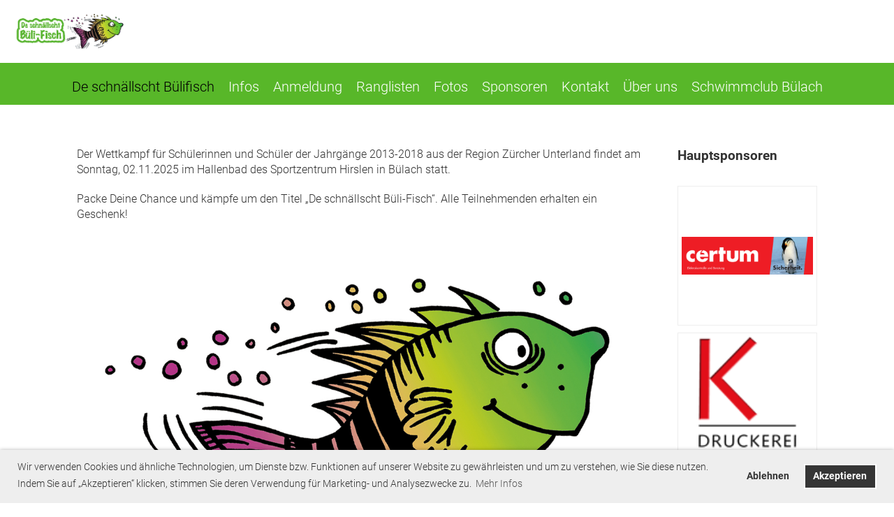

--- FILE ---
content_type: text/html;charset=UTF-8
request_url: https://buelifisch.ch/start
body_size: 10407
content:
<!DOCTYPE html>
<html lang="de">
<head>
<base href="/clubdesk/w_buelifisch/"/>


    <meta http-equiv="content-type" content="text/html; charset=UTF-8">
    <meta name="viewport" content="width=device-width, initial-scale=1">

    <title>De schnällscht Bülifisch - De schnällscht Bülifisch</title>
    <link rel="icon" href="fileservlet?type=image&amp;id=1000691&amp;s=djEtGfc5kdZ3btg7BRgReD9z0-_h2CBrGfh3I88v6YCfuKY=">
<link rel="icon" type="image/png" href="fileservlet?type=image&amp;id=1000692&amp;s=djEtMZVc5S37yqMIQmFZRfNg2SFdNpAPJqx9k9jvxBMH1TE=">
<link rel="apple-touch-icon" href="fileservlet?type=image&amp;id=1000692&amp;s=djEtMZVc5S37yqMIQmFZRfNg2SFdNpAPJqx9k9jvxBMH1TE=">
<meta name="msapplication-square150x150logo" content="fileservlet?type=image&amp;id=1000692&amp;s=djEtMZVc5S37yqMIQmFZRfNg2SFdNpAPJqx9k9jvxBMH1TE=">
<meta name="msapplication-square310x310logo" content="fileservlet?type=image&amp;id=1000692&amp;s=djEtMZVc5S37yqMIQmFZRfNg2SFdNpAPJqx9k9jvxBMH1TE=">
<meta name="msapplication-square70x70logo" content="fileservlet?type=image&amp;id=1000692&amp;s=djEtMZVc5S37yqMIQmFZRfNg2SFdNpAPJqx9k9jvxBMH1TE=">
<meta name="msapplication-wide310x150logo" content="fileservlet?type=image&amp;id=1000692&amp;s=djEtMZVc5S37yqMIQmFZRfNg2SFdNpAPJqx9k9jvxBMH1TE=">
<link rel="stylesheet" type="text/css" media="all" href="v_4.5.13/shared/css/normalize.css"/>
<link rel="stylesheet" type="text/css" media="all" href="v_4.5.13/shared/css/layout.css"/>
<link rel="stylesheet" type="text/css" media="all" href="v_4.5.13/shared/css/tinyMceContent.css"/>
<link rel="stylesheet" type="text/css" media="all" href="v_4.5.13/webpage/css/admin.css"/>
<link rel="stylesheet" type="text/css" media="all" href="/clubdesk/webpage/fontawesome_6_1_1/css/all.min.css"/>
<link rel="stylesheet" type="text/css" media="all" href="/clubdesk/webpage/lightbox/featherlight-1.7.13.min.css"/>
<link rel="stylesheet" type="text/css" media="all" href="/clubdesk/webpage/aos/aos-2.3.2.css"/>
<link rel="stylesheet" type="text/css" media="all" href="/clubdesk/webpage/owl/css/owl.carousel-2.3.4.min.css"/>
<link rel="stylesheet" type="text/css" media="all" href="/clubdesk/webpage/owl/css/owl.theme.default-2.3.4.min.css"/>
<link rel="stylesheet" type="text/css" media="all" href="/clubdesk/webpage/owl/css/animate-1.0.css"/>
<link rel="stylesheet" type="text/css" media="all" href="v_4.5.13/content.css?v=1679395309121"/>
<link rel="stylesheet" type="text/css" media="all" href="v_4.5.13/shared/css/altcha-cd.css"/>
<script type="text/javascript" src="v_4.5.13/webpage/jquery_3_6_0/jquery-3.6.0.min.js"></script><script async defer src="v_4.5.13/shared/scripts/altcha_2_0_1/altcha.i18n.js" type="module"></script>
    <link rel="stylesheet" href="/clubdesk/webpage/cookieconsent/cookieconsent-3.1.1.min.css">
<link rel="stylesheet" href="genwwwfiles/page.css?v=1679395309121">

<link rel="stylesheet" href="wwwfiles/custom.css?v=" />


</head>
<body class="cd-header-empty">

<span class='cd-backgroundPane' style='display: block; position: absolute; overflow: hidden;top: 0px;left: 0px;bottom: 0px;right: 0px;background-color: rgba(255,255,255,1);'>
</span>

<header class="header-wrapper">
    
</header>

<nav class="cd-navigation-bar-container" id="cd-navigation-element">
    <a href="javascript:void(0);" onclick="if (!window.location.hash) { window.location.href='/start#cd-page-content'; const target = document.getElementById('cd-page-content'); let nav = document.getElementById('cd-navigation-element'); const y = target.getBoundingClientRect().top + window.scrollY - nav.offsetHeight; window.scrollTo({ top: y, behavior: 'auto' }); } else { window.location.href=window.location.href; }"onkeyup="if(event.key === 'Enter') { event.preventDefault(); this.click(); }" class="cd-skip-link" tabindex="0">Direkt zum Hauptinhalt springen</a>

    <div class="navigation-bar">
        <div class="cd-navigation-bar-content">
            <div class="cd-club-logo-and-name">
<a class="cd-club-logo-link" href="/start"><img class="cd-club-logo" src="fileservlet?type&#61;image&amp;id&#61;1000686&amp;s&#61;djEtxiCegOirvUqBgZ5dgkPyRveEmVMFtyyuAFF-V7l-eF0&#61;&amp;imageFormat&#61;_512x512" alt="Logo der Webseite"></a>

</div>

            <span class="cd-filler"></span>
            <div class="cd-login-link-desktop">
    <a class="cd-link-login" href="/start?action=login"></a>
</div>
        </div>
    </div>

    <div class="menu-bar cd-hide-small">
        <div class="menu-bar-content">
        <nav class="cd-menubar cd-menu">
    <div class="cd-menu-level-1">
        <ul>
                <li>
                    <a href="/start"  data-id="_0" data-parent-id="" class="cd-menu-item ">
                        De schnällscht Bülifisch
                    </a>
                </li>
                <li>
                    <a href="/start#infos"  data-id="_inpage_0" data-parent-id="" class="cd-menu-item ">
                        Infos
                    </a>
                </li>
                <li>
                    <a href="/start#anmeldung"  data-id="_inpage_1" data-parent-id="" class="cd-menu-item ">
                        Anmeldung
                    </a>
                </li>
                <li>
                    <a href="/start#ranglisten"  data-id="_inpage_2" data-parent-id="" class="cd-menu-item ">
                        Ranglisten
                    </a>
                </li>
                <li>
                    <a href="/start#fotos"  data-id="_inpage_3" data-parent-id="" class="cd-menu-item ">
                        Fotos
                    </a>
                </li>
                <li>
                    <a href="/start#sponsoren"  data-id="_inpage_4" data-parent-id="" class="cd-menu-item ">
                        Sponsoren
                    </a>
                </li>
                <li>
                    <a href="/start#kontakt"  data-id="_inpage_5" data-parent-id="" class="cd-menu-item ">
                        Kontakt
                    </a>
                </li>
                <li>
                    <a href="/start#ueber"  data-id="_inpage_6" data-parent-id="" class="cd-menu-item ">
                        Über uns
                    </a>
                </li>
                <li>
                    <a href="https://www.scbuelach.ch/willkommen"  data-id="_1" data-parent-id="" class="cd-menu-item ">
                        Schwimmclub Bülach
                    </a>
                </li>
        </ul>
    </div>


</nav>
        </div>
    </div>

    <div class="menu-bar-fixed cd-hide-small">
        <div class="menu-bar-content scroll-offset-desktop" id="cd-navigation-element">
        <nav class="cd-menubar cd-menu">
    <div class="cd-menu-level-1">
        <ul>
                <li>
                    <a href="/start"  data-id="_0" data-parent-id="" class="cd-menu-item ">
                        De schnällscht Bülifisch
                    </a>
                </li>
                <li>
                    <a href="/start#infos"  data-id="_inpage_0" data-parent-id="" class="cd-menu-item ">
                        Infos
                    </a>
                </li>
                <li>
                    <a href="/start#anmeldung"  data-id="_inpage_1" data-parent-id="" class="cd-menu-item ">
                        Anmeldung
                    </a>
                </li>
                <li>
                    <a href="/start#ranglisten"  data-id="_inpage_2" data-parent-id="" class="cd-menu-item ">
                        Ranglisten
                    </a>
                </li>
                <li>
                    <a href="/start#fotos"  data-id="_inpage_3" data-parent-id="" class="cd-menu-item ">
                        Fotos
                    </a>
                </li>
                <li>
                    <a href="/start#sponsoren"  data-id="_inpage_4" data-parent-id="" class="cd-menu-item ">
                        Sponsoren
                    </a>
                </li>
                <li>
                    <a href="/start#kontakt"  data-id="_inpage_5" data-parent-id="" class="cd-menu-item ">
                        Kontakt
                    </a>
                </li>
                <li>
                    <a href="/start#ueber"  data-id="_inpage_6" data-parent-id="" class="cd-menu-item ">
                        Über uns
                    </a>
                </li>
                <li>
                    <a href="https://www.scbuelach.ch/willkommen"  data-id="_1" data-parent-id="" class="cd-menu-item ">
                        Schwimmclub Bülach
                    </a>
                </li>
        </ul>
    </div>


</nav>
        </div>
    </div>

    <div class="mobile-menu-bar cd-hide-large">
        <div class="cd-mobile-menu-bar-content scroll-offset-mobile">
    <div class="mobile-menu">
        
<div tabindex="0" class="cd-mobile-menu-button" onclick="toggleMobileMenu(event)"
     onkeyup="if(event.key === 'Enter') { event.preventDefault(); this.click(event); }">
    <div class="menu-label">Menü</div>
    <div class="nav-icon">
        <span></span>
        <span></span>
        <span></span>
    </div>
    
</div>
    </div>

    <div class="filler"></div>

</div>


    </div>

    <div class="mobile-menu-bar-fixed cd-hide-large scroll-offset-mobile">
        <div class="cd-mobile-menu-bar-content scroll-offset-mobile">
    <div class="mobile-menu">
        
<div tabindex="0" class="cd-mobile-menu-button" onclick="toggleMobileMenu(event)"
     onkeyup="if(event.key === 'Enter') { event.preventDefault(); this.click(event); }">
    <div class="menu-label">Menü</div>
    <div class="nav-icon">
        <span></span>
        <span></span>
        <span></span>
    </div>
    
</div>
    </div>

    <div class="filler"></div>

</div>


        <div class="cd-mobile-menu cd-menu">
    <div class="cd-mobile-menu-background"></div>
    <div class="cd-mobile-menu-level-1">
        <ul>
            <li>
                <a href="/start"  data-id="_0" data-parent-id="" class="cd-menu-item cd-menu-active cd-menu-selected ">
                    De schnällscht Bülifisch
                </a>
            </li>
            <li>
                <a href="/start#infos"  data-id="_inpage_0" data-parent-id="" class="cd-menu-item   ">
                    Infos
                </a>
            </li>
            <li>
                <a href="/start#anmeldung"  data-id="_inpage_1" data-parent-id="" class="cd-menu-item   ">
                    Anmeldung
                </a>
            </li>
            <li>
                <a href="/start#ranglisten"  data-id="_inpage_2" data-parent-id="" class="cd-menu-item   ">
                    Ranglisten
                </a>
            </li>
            <li>
                <a href="/start#fotos"  data-id="_inpage_3" data-parent-id="" class="cd-menu-item   ">
                    Fotos
                </a>
            </li>
            <li>
                <a href="/start#sponsoren"  data-id="_inpage_4" data-parent-id="" class="cd-menu-item   ">
                    Sponsoren
                </a>
            </li>
            <li>
                <a href="/start#kontakt"  data-id="_inpage_5" data-parent-id="" class="cd-menu-item   ">
                    Kontakt
                </a>
            </li>
            <li>
                <a href="/start#ueber"  data-id="_inpage_6" data-parent-id="" class="cd-menu-item   ">
                    Über uns
                </a>
            </li>
            <li>
                <a href="https://www.scbuelach.ch/willkommen"  data-id="_1" data-parent-id="" class="cd-menu-item   ">
                    Schwimmclub Bülach
                </a>
            </li>
        </ul>
    </div>
</div>
    </div>
</nav>

<div class="main cd-light">

        <div tabindex="0" class="cd-totop-button" onclick="topFunction()"
         onkeyup="if(event.key === 'Enter') { topFunction(); }">
        <i class="fas fa-chevron-up"></i>
    </div>



<div class="columns-wrapper">
    <div class="columns-margins"></div>
    <div class="columns">
        <main class="content-wrapper" tabindex="-1" id="cd-page-content" >
            <div class="cd-content "><div id='section_1000207' class='cd-section' debug-label='1000207' style=''>
<div class='cd-section-content cd-full-width'><div class="cd-row">

    <div class="cd-col m12">
        <div data-block-type="0" class="cd-block"
     debug-label="TextBlock:101140"
     id="block_101140" 
     style="" >

    <div class="cd-block-content" id="block_101140_content"
         style="">
        <p>Der Wettkampf für Schülerinnen und Schüler der&nbsp;<strong>Jahrgänge 2013-2018</strong> aus der Region Zürcher Unterland findet am Sonntag, 02.11.2025 im Hallenbad des Sportzentrum Hirslen in Bülach statt.</p>
<p>Packe Deine Chance und kämpfe um den Titel &bdquo;De schnällscht Büli-Fisch&ldquo;. Alle Teilnehmenden erhalten ein Geschenk!</p></div>
    </div>
</div>
    </div>

<div class="cd-row">

    <div class="cd-col m12">
        <div data-block-type="21" class="cd-block"
     debug-label="Image:101141"
     id="block_101141" 
     style="" >

    <div class="cd-block-content" id="block_101141_content"
         style="">
        <div class="cd-image-block">
<a href="fileservlet?type=image&amp;id=1000687&amp;s=djEtfakFfkOKKrilN5zh4gYOufzETy305lHfSUQxGuIke94=" data-featherlight="image"><img class="cd-image-contain"src="fileservlet?type=image&amp;id=1000687&amp;s=djEtfakFfkOKKrilN5zh4gYOufzETy305lHfSUQxGuIke94=" alt="" /></a></div></div>
    </div>
</div>
    </div>

<div class="cd-row">

    <div class="cd-col m12">
        <div data-block-type="20" class="cd-block"
     debug-label="HorizontalRulerBlock:101190"
     id="block_101190" 
     style="" >

    <div class="cd-block-content" id="block_101190_content"
         style="">
        <hr />
</div>
    </div>
</div>
    </div>

</div>
</div>
<a class="cd-section-anchor" id="infos"></a><div role="region" aria-labelledby="block_101143_title" id='section_1000209' class='cd-section' debug-label='1000209' style=''>
<div class='cd-section-content cd-full-width'><div class="cd-row">

    <div class="cd-col m12">
        <div data-block-type="24" class="cd-block"
     debug-label="TitleBlock:101143"
     id="block_101143" 
     style="" >

    <div class="cd-block-content" id="block_101143_content"
         style="">
        <h6 id="block_101143_title">Infos&nbsp;</h6></div>
    </div>
</div>
    </div>

<div class="cd-row">

    <div class="cd-col m12">
        <div data-block-type="0" class="cd-block"
     debug-label="TextBlock:101142"
     id="block_101142" 
     style="" >

    <div class="cd-block-content" id="block_101142_content"
         style="">
        <h4><span style="font-size: 100%;"><strong>Datum und Ort</strong></span></h4>
<div>Sonntag, 02.11.2025<br>Hallenbad Sportzentrum Hirslen<br>Hochfelderstrasse 75<br>8180 B&uuml;lach</div>
<div>&nbsp;</div>
<h4><strong>Distanzen und Wertung</strong></h4>
<div>Geschwommen wird &uuml;ber eine Distanz von</div>
<div>
<ul>
<li>25m (1 L&auml;nge) f&uuml;r Jahrg&auml;nge 2016 bis 2018</li>
<li>50m (2 L&auml;ngen) f&uuml;r Jahrg&auml;nge 2013 bis 2015</li>
</ul>
</div>
<div>Es gibt keine Qualifikations- oder Finaldurchg&auml;nge. Geschwommen wird nur einmal &uuml;ber die vorgegebene Distanz. Die geschwommene Zeit wird direkt gewertet.</div>
<div>&nbsp;</div>
<h4><strong>Anmeldung</strong></h4>
<div>Du kannst Dich auf 2 Arten zum B&uuml;li-Fisch anmelden:</div>
<ul>
<li>bis am 29.10.2025 &uuml;ber das Online-Formular unter <a href="https://www.buelifisch.ch/#anmeldung">Anmeldung</a></li>
<li>direkt am Wettkampftag im Hallenbad zwischen 09.00 und 10.00 Uhr</li>
</ul>
<div>Um die Wartezeiten am Wettkampftag so gering wie m&ouml;glich zu halten, empfehlen wir dringend, dass Du Dich direkt online anmeldest. Am Wettkampftag gibt es f&uuml;r alle bereits angemeldeten Teilnehmer einen speziellen Meldebereich.</div>
<div>&nbsp;</div>
<h4><strong>Zeitplan</strong></h4>
<ul>
<li>Bad&ouml;ffnung: 09.00 Uhr</li>
<li>Meldefrist: 09.00 bis 10.00 Uhr</li>
<li>Wettkampf: 09.30 bis ca. 11.00 Uhr</li>
<li>Rangverk&uuml;ndigung und Siegerehrung: 15 Minuten nach dem Wettkampfende</li>
</ul>
<div>&nbsp;</div>
<h4><strong>Ablauf am Wettkampftag</strong></h4>
<div>Melde Dich bei Eintreffen direkt beim angeschriebenen Meldebereich in der Eingangshalle. Es gibt getrennte Bereiche f&uuml;r Teilnehmer, die sich bereits angemeldet haben und f&uuml;r Teilnehmer, die sich noch anmelden m&uuml;ssen.<br>Du erh&auml;ltst Deine Meldekarte in einer Plastikh&uuml;lle. Danach ziehst Du Dich um und gehst ins Hallenbad zum Startordner.<br>Der Startordner teilt Dich zum Start ein. Nach M&ouml;glichkeit wird nach Jahrgang und Geschlecht getrennt gestartet, aber keine Angst: Im Falle von gemischten Starts wird Deine Zeit nat&uuml;rlich entsprechend Deinem Jahrgang und Geschlecht gewertet.<br>Gib Deine Meldekarte dem Helfer beim Dir zugewiesenen Startblock ab und warte auf das Startsignal.<br>Nachdem du geschwommen bist, wird der Helfer Deine Zeit auf die Meldekarte eintragen und direkt zur Auswertung weitergeben. Du musst Dich also um nichts mehr k&uuml;mmern.<br>Die Rangverk&uuml;ndigung erfolgt ca. 20 Minuten nach Wettkampfende im Hallenbad. Bitte achte auf die entsprechenden Lautsprecherdurchsagen.<br>Bei Unklarheiten hat es im ganzen Hallenbad gen&uuml;gend Helferinnen und Helfer.</div>
<h4><strong><br>Regeln</strong></h4>
<ul>
<li>
<div>Alle teilnehmenden Kinder m&uuml;ssen 25m bzw. 50m im Tiefwasser sicher zur&uuml;cklegen k&ouml;nnen.</div>
</li>
<li>
<div>Der Start erfolgt m&ouml;glichst nach Jahrgang und Geschlecht getrennt.</div>
</li>
<li>
<div>Gestartet wird mit einem Startsprung ab dem Startblock. Die Sprungtechnik ist nicht vorgeschrieben.</div>
</li>
<li>
<div>Der Schwimmstil ist nicht vorgeschrieben.</div>
</li>
<li>
<div>Schwimm- und Auftriebshilfen sind nicht erlaubt.</div>
</li>
<li>
<div>Auf der 50m-Strecke gibt es keine Vorschriften f&uuml;r die Wende, jedoch muss dabei die Wand ber&uuml;hrt werden.</div>
</li>
</ul>
<h4><strong><br>Auszeichnung</strong></h4>
<ul>
<li>
<div>Alle, die zum 2. Mal dabei sind, bekommen als Anerkennungsgeschenk das B&uuml;li-Fisch Stoffabzeichen in Bronze. Wenn jemand 3 Mal mitmacht, gibt es das Abzeichen in Silber und beim 4. Mal das Abzeichen in Gold.</div>
</li>
<li>
<div>Die drei schnellsten Knaben und M&auml;dchen pro Jahrgang erhalten eine Medaille. Der schnellste Knabe und das schnellste M&auml;dchen auf der Distanz von 25m bzw. 50m erhalten zudem das Diplom &bdquo;De schn&auml;llscht B&uuml;li-Fisch 2025&ldquo;</div>
</li>
<li>Unter allen Teilnehmenden werden tolle Preise verlost.</li>
</ul>
<h4><strong><br>Haftung und Versicherung</strong></h4>
<div>F&uuml;r verlorene Gegenst&auml;nde &uuml;bernimmt das Organisationskomitee und das Sportzentrum Hirslen keine Haftung. Die Versicherung ist Sache der Teilnehmer.</div>
<h4><strong><br>Fotos</strong></h4>
<div>Am Wettkampftag werden von uns Fotos gemacht. Diese werden auf den Internetseiten von <a href="http://www.buelifisch.ch/" target="_blank" rel="noopener">www.buelifisch.ch</a>&nbsp;und&nbsp;<a href="http://www.scbuelach.ch/" target="_blank" rel="noopener">www.scbuelach.ch</a>&nbsp;sowie f&uuml;r die clubinterne Dokumentation verwendet.</div>
<h4><strong><br>Weitere Fragen</strong></h4>
<div>Gehe auf&nbsp;<a href="https://www.buelifisch.ch/#kontakt" target="_blank" rel="noopener">Kontakt</a>&nbsp;und richte mit dem Online-Formular deine Frage an uns. Wir werden so schnell wie m&ouml;glich antworten.</div>
<div id="right"></div></div>
    </div>
</div>
    </div>

<div class="cd-row">

    <div class="cd-col m12">
        <div data-block-type="20" class="cd-block"
     debug-label="HorizontalRulerBlock:101191"
     id="block_101191" 
     style="" >

    <div class="cd-block-content" id="block_101191_content"
         style="">
        <hr />
</div>
    </div>
</div>
    </div>

</div>
</div>
<a class="cd-section-anchor" id="anmeldung"></a><div role="region" aria-labelledby="block_101196_title" id='section_1000224' class='cd-section' debug-label='1000224' data-condition='true' style=''>
<div class='cd-section-content'><div class="cd-row">

    <div class="cd-col m12">
        <div data-block-type="24" class="cd-block"
     debug-label="TitleBlock:101196"
     id="block_101196" 
     style="" >

    <div class="cd-block-content" id="block_101196_content"
         style="">
        <h6 id="block_101196_title">Anmeldung&nbsp;</h6></div>
    </div>
</div>
    </div>

<div class="cd-row">

    <div class="cd-col m12">
        <div data-block-type="0" class="cd-block"
     debug-label="TextBlock:101197"
     id="block_101197" 
     style="" >

    <div class="cd-block-content" id="block_101197_content"
         style="">
        <p>Der Online-Anmeldezeitraum ist abgelaufen.</p>
<p>Du kannst dich aber am Wettkampftag im Foyer des Hallenbades bis um 10 Uhr spontan anmelden.</p></div>
    </div>
</div>
    </div>

<div class="cd-row">

    <div class="cd-col m12">
        <div data-block-type="20" class="cd-block"
     debug-label="HorizontalRulerBlock:101199"
     id="block_101199" 
     style="" >

    <div class="cd-block-content" id="block_101199_content"
         style="">
        <hr />
</div>
    </div>
</div>
    </div>

</div>
</div>
<a class="cd-section-anchor" id="ranglisten"></a><div role="region" aria-labelledby="block_101147_title" id='section_1000211' class='cd-section' debug-label='1000211' style=''>
<div class='cd-section-content'><div class="cd-row">

    <div class="cd-col m12">
        <div data-block-type="24" class="cd-block"
     debug-label="TitleBlock:101147"
     id="block_101147" 
     style="" >

    <div class="cd-block-content" id="block_101147_content"
         style="">
        <h6 id="block_101147_title">Ranglisten&nbsp;</h6></div>
    </div>
</div>
    </div>

<div class="cd-row">

    <div class="cd-col m12">
        <div data-block-type="0" class="cd-block"
     debug-label="TextBlock:101148"
     id="block_101148" 
     style="" >

    <div class="cd-block-content" id="block_101148_content"
         style="">
        <table style="width: 100%;">
<tbody>
<tr>
<td>
<p><a href="/ranglisten/2025">Ranglisten 2025</a></p>
<p><a href="/ranglisten/2024">Ranglisten 2024</a></p>
<p><a href="/ranglisten/2023">Ranglisten 2023</a></p>
<p><a href="/ranglisten/2022">Ranglisten 2022</a></p>
<p><a href="/ranglisten/2019">Ranglisten 2019</a></p>
</td>
<td>
<p><a href="/ranglisten/2018">Ranglisten 2018</a></p>
<p><a href="/ranglisten/2017">Ranglisten 2017</a></p>
<p><a href="/ranglisten/2016">Ranglisten 2016</a></p>
<p><a href="/ranglisten/2015">Ranglisten 2015</a></p>
</td>
</tr>
</tbody>
</table></div>
    </div>
</div>
    </div>

<div class="cd-row">

    <div class="cd-col m12">
        <div data-block-type="20" class="cd-block"
     debug-label="HorizontalRulerBlock:101192"
     id="block_101192" 
     style="" >

    <div class="cd-block-content" id="block_101192_content"
         style="">
        <hr />
</div>
    </div>
</div>
    </div>

</div>
</div>
<a class="cd-section-anchor" id="fotos"></a><div role="region" aria-labelledby="block_101150_title" id='section_1000212' class='cd-section' debug-label='1000212' style=''>
<div class='cd-section-content'><div class="cd-row">

    <div class="cd-col m12">
        <div data-block-type="24" class="cd-block"
     debug-label="TitleBlock:101150"
     id="block_101150" 
     style="" >

    <div class="cd-block-content" id="block_101150_content"
         style="">
        <h6 id="block_101150_title">Fotos&nbsp;</h6></div>
    </div>
</div>
    </div>

<div class="cd-row">

    <div class="cd-col m12">
        <div data-block-type="14" class="cd-block"
     debug-label="FlickrAlbumList-List:101149"
     id="block_101149" 
     style="" >

    <div class="cd-block-content" id="block_101149_content"
         style="">
        <div class="cd-albumlist-tile-h cd-tile-h">
<div class="cd-tile-container">
<div tabindex="0" class="cd-tile-h-box cd-tile-width-3" onclick="window.open('/start?b=101149&c=AD72177720330273820_0&s=djEtwYnWnwvnrDQ2IpKFLHVK7_paX-h2JKSGFsiDh3Uu49M=&autoplay=true', '_self')" style="cursor:pointer;"onkeyup="if (event.key === 'Enter') { event.preventDefault(); this.click(); }">
            <span class="cd-back-anchor" id="albumlistblock-101149-album-72177720330273820"></span>
            <div class="cd-tile-h-main-area" >
                    <div class="cd-tile-h-main-heading">Bülifisch 2025</div>
                    <div class="cd-tile-h-main-subheading">103 Bilder</div>
            </div>
<div class="cd-tile-h-detail-area">
<div class="cd-tile-h-image-col cd-tile-h-image-col-left" style="min-width:200px;">
                    <div class="cd-image-wrapper-3_2">
                        <div class="cd-image-content ">
                            <img class="cd-zoom cd-image-cover" src="https://live.staticflickr.com/65535/54920025636_15c3af7869.jpg" alt="Bülifisch 2025"/>
                        </div>
                    </div>
                </div>
<div class="cd-tile-h-detail-value">
                    &nbsp;</div>
            </div>

</div>
<div tabindex="0" class="cd-tile-h-box cd-tile-width-3" onclick="window.open('/start?b=101149&c=AD72177720321966385_0&s=djEtytnwLkcbf7VuT1TEFLzdE4N9WR-JKzaJZ8ISQ_oZ5eQ=&autoplay=true', '_self')" style="cursor:pointer;"onkeyup="if (event.key === 'Enter') { event.preventDefault(); this.click(); }">
            <span class="cd-back-anchor" id="albumlistblock-101149-album-72177720321966385"></span>
            <div class="cd-tile-h-main-area" >
                    <div class="cd-tile-h-main-heading">Bülifisch 2024</div>
                    <div class="cd-tile-h-main-subheading">153 Bilder</div>
            </div>
<div class="cd-tile-h-detail-area">
<div class="cd-tile-h-image-col cd-tile-h-image-col-left" style="min-width:200px;">
                    <div class="cd-image-wrapper-3_2">
                        <div class="cd-image-content ">
                            <img class="cd-zoom cd-image-cover" src="https://live.staticflickr.com/65535/54142830262_86981279df.jpg" alt="Bülifisch 2024"/>
                        </div>
                    </div>
                </div>
<div class="cd-tile-h-detail-value">
                    &nbsp;</div>
            </div>

</div>
<div tabindex="0" class="cd-tile-h-box cd-tile-width-3" onclick="window.open('/start?b=101149&c=AD72177720312591995_0&s=djEtJE7guh_Ft1BNeqajNYx0durXa0ucTQyHJK23peQNWGU=&autoplay=true', '_self')" style="cursor:pointer;"onkeyup="if (event.key === 'Enter') { event.preventDefault(); this.click(); }">
            <span class="cd-back-anchor" id="albumlistblock-101149-album-72177720312591995"></span>
            <div class="cd-tile-h-main-area" >
                    <div class="cd-tile-h-main-heading">Bülifisch 2023</div>
                    <div class="cd-tile-h-main-subheading">160 Bilder</div>
            </div>
<div class="cd-tile-h-detail-area">
<div class="cd-tile-h-image-col cd-tile-h-image-col-left" style="min-width:200px;">
                    <div class="cd-image-wrapper-3_2">
                        <div class="cd-image-content ">
                            <img class="cd-zoom cd-image-cover" src="https://live.staticflickr.com/65535/53324894363_afcb34d9ab.jpg" alt="Bülifisch 2023"/>
                        </div>
                    </div>
                </div>
<div class="cd-tile-h-detail-value">
                    &nbsp;</div>
            </div>

</div>
<div tabindex="0" class="cd-tile-h-box cd-tile-width-3" onclick="window.open('/start?b=101149&c=AD72177720306749229_0&s=djEt7ZHxfPyu9GZ_m5ske91xv93WyU_Tym1bYpLJLmE--qM=&autoplay=true', '_self')" style="cursor:pointer;"onkeyup="if (event.key === 'Enter') { event.preventDefault(); this.click(); }">
            <span class="cd-back-anchor" id="albumlistblock-101149-album-72177720306749229"></span>
            <div class="cd-tile-h-main-area" >
                    <div class="cd-tile-h-main-heading">Bülifisch 2022</div>
                    <div class="cd-tile-h-main-subheading">370 Bilder</div>
            </div>
<div class="cd-tile-h-detail-area">
<div class="cd-tile-h-image-col cd-tile-h-image-col-left" style="min-width:200px;">
                    <div class="cd-image-wrapper-3_2">
                        <div class="cd-image-content ">
                            <img class="cd-zoom cd-image-cover" src="https://live.staticflickr.com/65535/52749347761_7888221b6c.jpg" alt="Bülifisch 2022"/>
                        </div>
                    </div>
                </div>
<div class="cd-tile-h-detail-value">
                    &nbsp;</div>
            </div>

</div>
</div>
</div>
</div>
    </div>
<div data-block-type="20" class="cd-block"
     debug-label="HorizontalRulerBlock:101193"
     id="block_101193" 
     style="" >

    <div class="cd-block-content" id="block_101193_content"
         style="">
        <hr />
</div>
    </div>
</div>
    </div>

</div>
</div>
<a class="cd-section-anchor" id="sponsoren"></a><div role="region" aria-labelledby="block_101181_title" id='section_1000221' class='cd-section' debug-label='1000221' style=''>
<div class='cd-section-content'><div class="cd-row">

    <div class="cd-col m12">
        <div data-block-type="24" class="cd-block"
     debug-label="TitleBlock:101181"
     id="block_101181" 
     style="" >

    <div class="cd-block-content" id="block_101181_content"
         style="">
        <h6 id="block_101181_title">Sponsoren</h6></div>
    </div>
</div>
    </div>

<div class="cd-row">

    <div class="cd-col m12">
        <div data-block-type="0" class="cd-block"
     debug-label="TextBlock:101195"
     id="block_101195" 
     style="" >

    <div class="cd-block-content" id="block_101195_content"
         style="">
        <p>Wir bedanken uns herzlich bei unseren Sponsoren. Sie erm&ouml;glichen die Durchf&uuml;hrung des schn&auml;llsten B&uuml;lifisch und f&ouml;rdern damit den Schwimmsport in der ganzen Region.</p>
<p>Wollen Sie Sponsor f&uuml;r den Sch&uuml;lerwettkampf "De schn&auml;llscht B&uuml;lifisch" werden? Melden Sie sich bei Damian Wildmann, Organsiator B&uuml;lifisch:&nbsp;<a href="mailto:damian.wildmann@scbuelach.ch">damian.wildmann@scbuelach.ch</a></p></div>
    </div>
</div>
    </div>

<div class="cd-row">

    <div class="cd-col m12">
        <div data-block-type="24" class="cd-block"
     debug-label="TitleBlock:102487"
     id="block_102487" 
     style="" >

    <div class="cd-block-content" id="block_102487_content"
         style="">
        <h3 id="block_-1758567793422_title">Hauptsponsoren</h3></div>
    </div>
</div>
    </div>

<div class="cd-row">

    <div class="cd-col m12">
        <div data-block-type="28" class="cd-block"
     debug-label="Sponsors:101182"
     id="block_101182" 
     style="" >

    <div class="cd-block-content" id="block_101182_content"
         style="">
        <div class="cd-tile-container"><div class="cd-sponsors-item cd-tile cd-tile-width-4"><div class="cd-sponsors-logo"><div class="cd-image-wrapper-1"><div class="cd-image-content "><a href="https://www.kyburzdruck.ch" target="_blank"><img alt="Druckerei Kyburz AG" class="cd-image-contain" src="fileservlet?type=image&amp;id=1000024&amp;s=djEtAw3V6AyNRr-A5aUR338WKanIxaPodxj5-Ka3hHJTL-o="/></a></div></div></div ></div ><div class="cd-sponsors-item cd-tile cd-tile-width-4"><div class="cd-sponsors-logo"><div class="cd-image-wrapper-1"><div class="cd-image-content "><a href="https://www.certum.ch/de" target="_blank"><img alt="Certum Sicherheit AG" class="cd-image-contain" src="fileservlet?type=image&amp;id=1000887&amp;s=djEtzoSA3oKarSb5fw9aFPniyfQc9pu4v0hu9AAOsurkymk="/></a></div></div></div ></div ></div ></div>
    </div>
<div data-block-type="24" class="cd-block"
     debug-label="TitleBlock:102488"
     id="block_102488" 
     style="" >

    <div class="cd-block-content" id="block_102488_content"
         style="">
        <h3 id="block_-1758567793422_title">Co-Sponsoren</h3></div>
    </div>
<div data-block-type="0" class="cd-block"
     debug-label="TextBlock:102489"
     id="block_102489" 
     style="" >

    <div class="cd-block-content" id="block_102489_content"
         style="">
        <p style="text-align: left;"><span class="fontstyle0"><a href="https://www.gossweiler.com/" target="_blank" rel="noopener">Gossweiler</a></span></p>
<p style="text-align: left;"><a href="https://fliplab.ch/zurich/" target="_blank" rel="noopener"><span class="fontstyle0">Flip Lab</span></a></p>
<p style="text-align: left;"><a href="https://www.bodaborg.ch/zurich/" target="_blank" rel="noopener"><span class="fontstyle0">Boda Borg</span></a></p>
<p style="text-align: left;"><a href="https://www.riverside.ch/de/" target="_blank" rel="noopener"><span class="fontstyle0">Seminar- und Eventhotel </span><span class="fontstyle0">Riverside</span></a></p>
<p style="text-align: left;"><a href="https://www.vivikola.ch/de" target="_blank" rel="noopener"><span class="fontstyle0">Vivi Kola</span></a></p></div>
    </div>
</div>
    </div>

<div class="cd-row">

    <div class="cd-col m12">
        <div data-block-type="0" class="cd-block"
     debug-label="TextBlock:101201"
     id="block_101201" 
     style="" >

    <div class="cd-block-content" id="block_101201_content"
         style="">
        <p>F&uuml;r ihren besonderen Einsatz danken wir zudem:</p>
<ul>
<li>dem ganzen Hirslen-Team f&uuml;r die tatkr&auml;ftige Unterst&uuml;tzung</li>
<li>Ursina Lanz f&uuml;r die Gestaltung unseres Logos</li>
<li>den Aktiven und Angeh&ouml;rigen des Schwimmclub B&uuml;lach f&uuml;r ihren Helfereinsatz</li>
</ul></div>
    </div>
</div>
    </div>

<div class="cd-row">

    <div class="cd-col m12">
        <div data-block-type="20" class="cd-block"
     debug-label="HorizontalRulerBlock:101200"
     id="block_101200" 
     style="" >

    <div class="cd-block-content" id="block_101200_content"
         style="">
        <hr />
</div>
    </div>
</div>
    </div>

</div>
</div>
<a class="cd-section-anchor" id="kontakt"></a><div role="region" aria-labelledby="block_101185_title" id='section_1000222' class='cd-section' debug-label='1000222' style=''>
<div class='cd-section-content'><div class="cd-row">

    <div class="cd-col m12">
        <div data-block-type="24" class="cd-block"
     debug-label="TitleBlock:101185"
     id="block_101185" 
     style="" >

    <div class="cd-block-content" id="block_101185_content"
         style="">
        <h6 id="block_101185_title">Kontakt&nbsp;</h6></div>
    </div>
</div>
    </div>

<div class="cd-row">

    <div class="cd-col m12">
        <div data-block-type="0" class="cd-block"
     debug-label="TextBlock:101183"
     id="block_101183" 
     style="" >

    <div class="cd-block-content" id="block_101183_content"
         style="">
        <div>F&uuml;r&nbsp;Fragen&nbsp;und&nbsp;Mitteilungen d&uuml;rfen Sie uns gerne &uuml;ber dieses Formular kontaktieren</div></div>
    </div>
</div>
    </div>

<div class="cd-row">

    <div class="cd-col m12">
        <div data-block-type="9" class="cd-block"
     debug-label="FormBlock:101184"
     id="block_101184" 
     style="" >

    <div class="cd-block-content" id="block_101184_content"
         style="">
        <span class="cd-back-anchor" id="formblock-101184"></span>
<form method="post" action="/start#formblock-101184" accept-charset="UTF-8">
    <input type="hidden" name="101184">
    <input type="hidden" name="101184_col_024"
           value="query">
    <script>
      setInterval(function () {
        $("input[name='101184_col_024']").val(
            "101184_val_024");
      }, 3000);
    </script>
    <altcha-widget hidden strings="{&quot;waitAlert&quot;: &quot;Bitte warten Sie, bis die Sicherheitsüberprüfung abgeschlossen ist.&quot;}" id='altcha' auto='onload' floating='auto' floatinganchor='#submit_101184' challengeurl='altcha?ts=1768755584100'></altcha-widget><noscript>
<div id="javascriptWarning" style="padding: 1em 0 1em;">
<i class="fa-solid fa-triangle-exclamation"></i>&nbsp;Dieses Formular benötigt Javascript, um korrekt zu funktionieren. Bitte aktivieren Sie Javascript in den Einstellungen Ihres Browsers.</div>
</noscript>	<div class="cd-form-row">
		<div class="cd-form-item">
			<label for="col_1" class="cd-data-label">Vorname (erforderlich)</label>
			<input class="cd-data-formfield " type="text" id="col_1" name="101184_col_1" value=""  required >
		</div>
		<div class="cd-filler"></div>
		<div class="cd-form-item">
			<label for="col_2" class="cd-data-label">Nachname (erforderlich)</label>
			<input class="cd-data-formfield " type="text" id="col_2" name="101184_col_2" value=""  required >
		</div>
	</div>
	<div class="cd-form-row-hp">
		<div class="cd-form-item">
			<input class="form-textfield mandatory-field" type="text" style="width:100%;" name="079_col_023" value="">
		</div>
	</div>
	<div class="cd-form-item-row">
		<label for="col_3" class="cd-data-label">E-Mail (erforderlich)</label>
		<input class="cd-data-formfield " type="email" id="col_3" name="101184_col_3" value=""  required >
	</div>
	<div class="cd-form-item-row">
		<label for="attr_1678899255512" class="cd-data-label">Telefon</label>
		<input class="cd-data-formfield " type="text" id="attr_1678899255512" name="101184_attr_1678899255512" value="" >
	</div>
	<div class="cd-form-item-row">
		<label for="attr_1678899233396" class="cd-data-label">Betreff (erforderlich)</label>
		<input class="cd-data-formfield " type="text" id="attr_1678899233396" name="101184_attr_1678899233396" value=""  required >
	</div>
	<div class="cd-form-item-row">
		<label for="col_4" class="cd-data-label">Frage (erforderlich)</label>
		<textarea class="cd-data-formfield " id="col_4" name="101184_col_4"  required ></textarea>
	</div>
	
	<div class="cd-form-submit-row">
		<input type="submit" id="submit_101184"  value="Absenden" class="cd-button cd-button-primary">
	</div>
</form></div>
    </div>
<div data-block-type="20" class="cd-block"
     debug-label="HorizontalRulerBlock:101194"
     id="block_101194" 
     style="" >

    <div class="cd-block-content" id="block_101194_content"
         style="">
        <hr />
</div>
    </div>
</div>
    </div>

</div>
</div>
<a class="cd-section-anchor" id="ueber"></a><div role="region" aria-labelledby="block_101188_title" id='section_1000223' class='cd-section' debug-label='1000223' style=''>
<div class='cd-section-content'><div class="cd-row">

    <div class="cd-col m12">
        <div data-block-type="24" class="cd-block"
     debug-label="TitleBlock:101188"
     id="block_101188" 
     style="" >

    <div class="cd-block-content" id="block_101188_content"
         style="">
        <h6 id="block_101188_title">&Uuml;ber uns&nbsp;</h6></div>
    </div>
</div>
    </div>

<div class="cd-row">

    <div class="cd-col m12">
        <div data-block-type="0" class="cd-block"
     debug-label="TextBlock:101186"
     id="block_101186" 
     style="" >

    <div class="cd-block-content" id="block_101186_content"
         style="">
        <p>&bdquo;De schn&auml;llscht B&uuml;li-Fisch&ldquo; wird organisiert vom Schwimmclub B&uuml;lach. Gegr&uuml;ndet im Jahr 1963 sind wir ein Schwimmclub mit regionaler Ausstrahlung. Das Einzugsgebiet umfasst das gesamte Z&uuml;rcher Unterland. Inklusive Trainer und Chargierte umfasst der Club rund 150 Mitglieder. Als Sportverein mit den Bereichen Wettkampf- und Synchronschwimmen sind wir wettkampforientiert, st&uuml;tzen uns dabei aber solide auf den Breitensport und unsere Schwimmschule ab. Mit einem attraktiven Leitbild bietet der Schwimmclub B&uuml;lach allen Altersstufen interessante Bet&auml;tigungsm&ouml;glichkeiten - gesund und verletzungsarm !</p>
<table style="width: 100%;">
<tbody>
<tr>
<td><strong>Schwimmclub B&uuml;lach</strong><br />Postfach 207, 8180 B&uuml;lach<br /><a href="http://www.scbuelach.ch/" target="_blank">www.scbuelach.ch</a></td>
<td style="width: 50%; text-align: left;"><img src="fileservlet?inline=true&amp;type=image&amp;id=1000678&amp;s=djEtoE7iNMUOYuCvA7gkubz1GoSKqvaKfEY2vGGIciXBi4A=" alt="" width="200px" /></td>
</tr>
</tbody>
</table>
<p class="">&nbsp;</p></div>
    </div>
<div data-block-type="0" class="cd-block"
     debug-label="TextBlock:101187"
     id="block_101187" 
     style="" >

    <div class="cd-block-content" id="block_101187_content"
         style="">
        <p>Das Zentrum f&uuml;r unseren Club ist die Sportanlage Hirslen in B&uuml;lach, welche uns auch bei der Durchf&uuml;hrung des B&uuml;li-Fisch tatkr&auml;ftig unterst&uuml;tzt.</p>
<table style="width: 100%;">
<tbody>
<tr>
<td style="width: 50%;"><strong>Sportzentrum Hirslen</strong><br />Hochfelderstrasse 75, 8180 B&uuml;lach<br /><a href="http://www.hirslen.ch/">http://www.hirslen.ch/</a></td>
<td style="text-align: left;"><img src="fileservlet?inline=true&amp;type=image&amp;id=1000679&amp;s=djEtnVdyrGrWrhM0-Y0VgsFsPBIHqegJlgkSG4GMSfu6S6w=" alt="" width="200px" /></td>
</tr>
</tbody>
</table></div>
    </div>
</div>
    </div>

</div>
</div>
<div id='section_1000689' class='cd-section' debug-label='1000689' style=''>
<span class='cd-backgroundPane' style='display: block; position: absolute; overflow: hidden;top: 0px;left: 0px;bottom: 0px;right: 0px;'>
</span>
<div class='cd-section-content'></div>
</div>
</div>
        </main>

        <aside class="sidebar-wrapper">
            <div class="cd-sidebar "><div aria-labelledby="block_102490_title" id='section_1000688' class='cd-section' debug-label='1000688' style=''>
<span class='cd-backgroundPane' style='display: block; position: absolute; overflow: hidden;top: 0px;left: 0px;bottom: 0px;right: 0px;'>
</span>
<div class='cd-section-content'><div class="cd-row">

    <div class="cd-col m12">
        <div data-block-type="24" class="cd-block"
     debug-label="TitleBlock:102490"
     id="block_102490" 
     style="" >

    <div class="cd-block-content" id="block_102490_content"
         style="">
        <h3 id="block_101189_title">Hauptsponsoren&nbsp;</h3></div>
    </div>
</div>
    </div>

<div class="cd-row">

    <div class="cd-col m12">
        <div data-block-type="28" class="cd-block"
     debug-label="Sponsors:102491"
     id="block_102491" 
     style="" >

    <div class="cd-block-content" id="block_102491_content"
         style="">
        <div class="cd-tile-container"><div class="cd-sponsors-item cd-tile cd-tile-width-1"><div class="cd-sponsors-logo"><div class="cd-image-wrapper-1"><div class="cd-image-content "><a href="https://www.certum.ch/de" target="_blank"><img alt="Certum Sicherheit AG" class="cd-image-contain" src="fileservlet?type=image&amp;id=1000887&amp;s=djEtzoSA3oKarSb5fw9aFPniyfQc9pu4v0hu9AAOsurkymk="/></a></div></div></div ></div ><div class="cd-sponsors-item cd-tile cd-tile-width-1"><div class="cd-sponsors-logo"><div class="cd-image-wrapper-1"><div class="cd-image-content "><a href="https://www.kyburzdruck.ch" target="_blank"><img alt="Druckerei Kyburz AG" class="cd-image-contain" src="fileservlet?type=image&amp;id=1000024&amp;s=djEtAw3V6AyNRr-A5aUR338WKanIxaPodxj5-Ka3hHJTL-o="/></a></div></div></div ></div ></div ></div>
    </div>
<div data-block-type="24" class="cd-block"
     debug-label="TitleBlock:102492"
     id="block_102492" 
     style="" >

    <div class="cd-block-content" id="block_102492_content"
         style="">
        <h3 id="block_-1758557904132_title">Co-Sponsoren&nbsp;</h3></div>
    </div>
</div>
    </div>

<div class="cd-row">

    <div class="cd-col m12">
        <div data-block-type="0" class="cd-block"
     debug-label="TextBlock:102498"
     id="block_102498" 
     style="" >

    <div class="cd-block-content" id="block_102498_content"
         style="">
        <p style="text-align: center;"><span style="font-size: 120%;"><span class="fontstyle0"><a style="font-weight: bold;" href="https://www.gossweiler.com/" target="_blank" rel="noopener">Gossweiler</a></span></span></p>
<p style="text-align: center;"><span style="font-size: 120%;"><a style="font-weight: bold;" href="https://fliplab.ch/zurich/" target="_blank" rel="noopener"><span class="fontstyle0">Flip Lab</span></a></span></p>
<p style="text-align: center;"><span style="font-size: 120%;"><a style="font-weight: bold;" href="https://www.bodaborg.ch/zurich/" target="_blank" rel="noopener"><span class="fontstyle0">Boda Borg</span></a></span></p>
<p style="text-align: center;"><span style="font-size: 120%;"><a style="font-weight: bold;" href="https://www.riverside.ch/de/" target="_blank" rel="noopener"><span class="fontstyle0">Seminar- und Eventhotel </span><span class="fontstyle0">Riverside</span></a></span></p>
<p style="text-align: center;"><span style="font-size: 120%;"><a style="font-weight: bold;" href="https://www.vivikola.ch/de" target="_blank" rel="noopener"><span class="fontstyle0">Vivi Kola</span></a></span></p></div>
    </div>
</div>
    </div>

<div class="cd-row">

    <div class="cd-col m12">
        <div data-block-type="24" class="cd-block"
     debug-label="TitleBlock:102494"
     id="block_102494" 
     style="" >

    <div class="cd-block-content" id="block_102494_content"
         style="">
        <h3 id="block_102494_title">Partner&nbsp;</h3></div>
    </div>
</div>
    </div>

<div class="cd-row">

    <div class="cd-col m12">
        <div data-block-type="28" class="cd-block"
     debug-label="Sponsors:102495"
     id="block_102495" 
     style="" >

    <div class="cd-block-content" id="block_102495_content"
         style="">
        <div class="cd-tile-container"><div class="cd-sponsors-item cd-tile cd-tile-width-1"><div class="cd-sponsors-logo"><div class="cd-image-wrapper-1"><div class="cd-image-content "><a href="https://www.buelach.ch/themen/kultur-sport-freizeit/sportzentrum-hirslen/" target="_blank"><img alt="Sportzentrum Hirslen" class="cd-image-contain" src="fileservlet?type=image&amp;id=1000680&amp;s=djEtm3Dx_GowjMI6jIX7UK4HgLtNNWOKS-sqXTva-oNQvGM="/></a></div></div></div ></div ></div ></div>
    </div>
</div>
    </div>

<div class="cd-row">

    <div class="cd-col m12">
        <div data-block-type="24" class="cd-block"
     debug-label="TitleBlock:102496"
     id="block_102496" 
     style="" >

    <div class="cd-block-content" id="block_102496_content"
         style="">
        <h3 id="block_102496_title">Organisation&nbsp;</h3></div>
    </div>
</div>
    </div>

<div class="cd-row">

    <div class="cd-col m12">
        <div data-block-type="28" class="cd-block"
     debug-label="Sponsors:102497"
     id="block_102497" 
     style="" >

    <div class="cd-block-content" id="block_102497_content"
         style="">
        <div class="cd-tile-container"><div class="cd-sponsors-item cd-tile cd-tile-width-1"><div class="cd-sponsors-logo"><div class="cd-image-wrapper-1"><div class="cd-image-content "><a href="www.scbuelach.ch" target="_blank"><img alt="Schwimmclub Bülach" class="cd-image-contain" src="fileservlet?type=image&amp;id=1000682&amp;s=djEtXFI2OaWc0CK2Qp8I2JwYe_x8FqJGKukhcCMwiJygb28="/></a></div></div></div ></div ></div ></div>
    </div>
</div>
    </div>

</div>
</div>
</div>
        </aside>
    </div>
    <div class="columns-margins"></div>
</div>


<footer>
    <div class="cd-footer "><div id='section_1000164' class='cd-section' debug-label='1000164' style=''>
<span class='cd-backgroundPane' style='display: block; position: absolute; overflow: hidden;top: 0px;left: 0px;bottom: 0px;right: 0px;'>
</span>
<div class='cd-section-content'><div class="cd-row">

    <div class="cd-col m12">
        <div data-block-type="19" class="cd-block"
     debug-label="SpaceBlock:101034"
     id="block_101034" 
     style="" >

    <div class="cd-block-content" id="block_101034_content"
         style="">
        <div class="cd-space" style="height: 50px; margin: 0; padding: 0; border: 0;">
</div>
</div>
    </div>
</div>
    </div>

<div class="cd-row">

    <div class="cd-col m12">
        <div data-block-type="20" class="cd-block"
     debug-label="HorizontalRulerBlock:101035"
     id="block_101035" 
     style="" >

    <div class="cd-block-content" id="block_101035_content"
         style="">
        <hr />
</div>
    </div>
</div>
    </div>

<div class="cd-row">

    <div class="cd-col m6">
        <div data-block-type="0" class="cd-block cd-block-right cd-block-mobile-center"
     debug-label="TextBlock:101036"
     id="block_101036" 
     style="flex-grow: 1;margin: 5px 20px;" >

    <div class="cd-block-content" id="block_101036_content"
         style="">
        <p>&copy; Schwimmclub Bülach</p></div>
    </div>
</div>
    <div class="cd-col m6">
        <div data-block-type="0" class="cd-block cd-block-mobile-center"
     debug-label="TextBlock:101037"
     id="block_101037" 
     style="flex-grow: 1;margin: 5px 20px;" >

    <div class="cd-block-content" id="block_101037_content"
         style="">
        <p><a href=/impressum>Impressum</a><br><a href=/datenschutz>Datenschutz</a></p></div>
    </div>
</div>
    </div>

</div>
</div>
</div>
</footer>
</div>
<script type="text/javascript" src="v_4.5.13/webpage/in-page-navigation.js"></script>
<script type="text/javascript" src="webpage/lightbox/featherlight-1.7.13.min.js"></script>
<script type="text/javascript" src="webpage/aos/aos-2.3.2.js"></script>
<script type="text/javascript" src="webpage/aos/aos-init-2.3.2.js"></script>
<script type="text/javascript" src="webpage/lightbox/featherlight-1.7.13.min.js"></script>
<script type="text/javascript" src="webpage/owl/owl.carousel-2.3.4-cd.js"></script>
<script type="text/javascript" src="webpage/fixes/ofi.js"></script>
<script type="text/javascript" src="webpage/fixes/captions.js"></script>
<script type="text/javascript">
objectFitImages('.cd-image-content img');
adjustCaptionContainer();
</script>
<script>  window.addEventListener('load', (event) => {
    let altchaWidgets = document.querySelectorAll('altcha-widget');
    if (!altchaWidgets || altchaWidgets.length == 0) {
      return;
    }
    for (var i = 0; i < altchaWidgets.length; i++) {
      let altchaWidget = altchaWidgets[i];
      let anchor = document.querySelector(altchaWidget.floatinganchor);
      anchor.addEventListener('mouseenter', function() { if (altchaWidget.getState() === 'verifying') { altchaWidget.removeAttribute('hidden'); } });
      anchor.addEventListener('mouseleave', function() { altchaWidget.setAttribute('hidden', 'true'); });
      altchaWidget.addEventListener('statechange', (ev) => {
        if (ev.detail.state === 'error') {
          altchaWidget.removeAttribute('hidden');
        }
      });
    }
  });
</script>

<script src="/clubdesk/webpage/cookieconsent/cookieconsent-3.1.1.min.js" type="text/javascript"></script>
<script src="genwwwfiles/page.js?v=1679395309121" type="text/javascript"></script>

<script>
function deleteAllCookies() {
    var cookies = document.cookie.split("; ");
    for (var c = 0; c < cookies.length; c++) {
        var d = window.location.hostname.split(".");
        while (d.length > 0) {
            var cookieBase = encodeURIComponent(cookies[c].split(";")[0].split("=")[0]) + '=; expires=Thu, 01-Jan-1970 00:00:01 GMT; domain=' + d.join('.') + ' ;path=';
            var p = location.pathname.split('/');
            document.cookie = cookieBase + '/';
            while (p.length > 0) {
                document.cookie = cookieBase + p.join('/');
                p.pop();
            };
            d.shift();
        }
    }
}

window.cookieconsent.initialise({
    palette: null,
    "content": {
        "message": "Wir verwenden Cookies und ähnliche Technologien, um Dienste bzw. Funktionen auf unserer Website zu gewährleisten und um zu verstehen, wie Sie diese nutzen. Indem Sie auf „Akzeptieren“ klicken, stimmen Sie deren Verwendung für Marketing- und Analysezwecke zu.",
        "dismiss": "OK",
        "allow": "Akzeptieren",
        "deny": "Ablehnen",
        "link": "Mehr Infos",
        "href": "https://www.buelifisch.ch/datenschutz"
    },
    position: "bottom",
    type: "opt-in",
    revokable: true,
    onStatusChange: function(status) {
        if (!this.hasConsented()) {
            deleteAllCookies();
        }
        location.reload();
    },
    cookie: {
        name: "cookieconsent_1679570878285"
    }
});

// enable keyboard operation
var element = document.querySelector('a.cc-deny');
if (element) {
    element.setAttribute('href', 'javascript:void(0);');
}
var element = document.querySelector('a.cc-allow');
if (element) {
    element.setAttribute('href', 'javascript:void(0);');
}
var element = document.querySelector('a.cc-dismiss');
if (element) {
    element.setAttribute('href', 'javascript:void(0);');
}
var element = document.querySelector('.cc-animate.cc-revoke.cc-bottom');
if (element) {
    element.setAttribute('tabindex', '0');
    element.setAttribute('onkeyup', 'if(event.key === "Enter") { event.preventDefault(); this.click(); }');
}
</script>

</body>
</html>